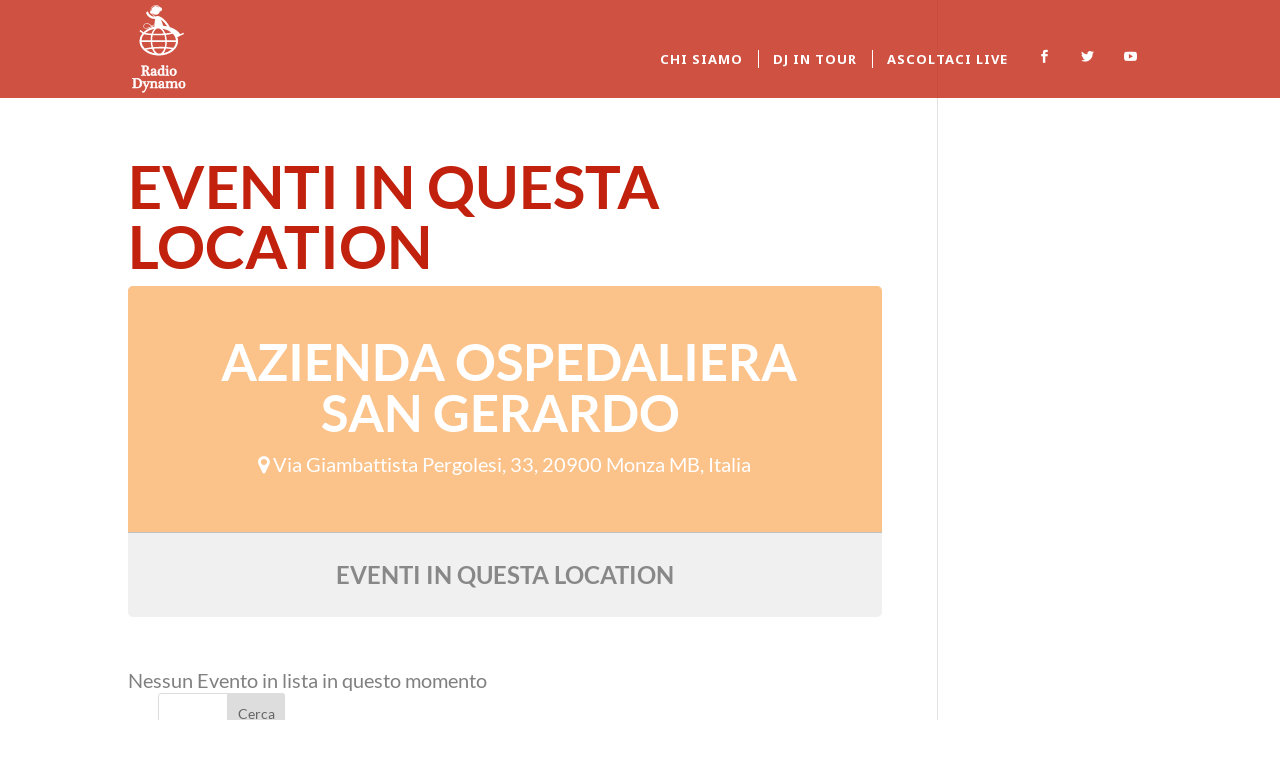

--- FILE ---
content_type: text/css
request_url: https://www.radiodynamo.it/wp-content/themes/radiodynamo/style.css?ver=4.19.5
body_size: 534
content:
/*
 Theme Name:     radiodynamo
 Theme URI:      https://www.radiodynamo.it
 Description:    Kudu creativity and development for Dynamo Camp
 Author:         Kudu srl
 Author URI:     https://www.kudusrl.it
 Template:       Divi
 Version:        1.0.0
*/
a, button, *:hover {
  transition: all 0.3s 0s linear !important; }

#top-menu-nav #quadmenu.quadmenu-is-horizontal .quadmenu-navbar-nav > li > a {
  padding-bottom: 0 !important; }

.et_pb_slide {
  height: 100vh; }

.mobile_menu_bar::before {
  color: white !important; }

#partners table {
  border: 0px; }
  #partners table * {
    border: 0px; }
  @media (max-width: 980px) {
    #partners table td {
      width: 100%;
      display: block;
      text-align: center !important;
      border: 0px !important; } }

@media (max-width: 980px) {
  #ascoltaci .et_pb_module, #ascoltaci img {
    margin-right: auto !important;
    margin-left: auto !important; } }

.nf-form-content {
  margin-top: 20px; }

@media (max-width: 980px) {
  .one-fourth {
    width: 100% !important;
    margin-left: 0 !important; } }
@media (max-width: 1200px) and (min-width: 981px) {
  .one-fourth {
    width: 48% !important;
    margin-left: 1% !important;
    margin-right: 1% !important; } }

.nf-field-element input, .nf-field-element select, .nf-field-element textarea {
  border: 2px #4d4d4d solid !important;
  font-size: 24px;
  padding: 5px 10px; }
.nf-field-element input[type="button"] {
  text-transform: uppercase !important;
  text-align: center !important;
  background: #c1210d !important;
  font-size: 21px !important;
  padding: 5px 100px !important;
  color: white !important;
  float: right;
  cursor: pointer;
  border: 0px !important; }
  .nf-field-element input[type="button"]:hover {
    background: #4d4d4d !important; }

.evofc_months_strip .eventon_fc_days .evo_fc_day.has_events span i {
  background-color: #c1210d !important; }

.desc_trig.mul_val.evcal_list_a {
  border-color: #c1210d !important; }

.ev_ftImg {
  border-radius: 50px !important;
  height: 75px !important; }


--- FILE ---
content_type: image/svg+xml
request_url: https://www.radiodynamo.it/wp-content/uploads/radiodynamo_logo.svg
body_size: 39609
content:
<?xml version="1.0" encoding="UTF-8"?> <svg xmlns="http://www.w3.org/2000/svg" viewBox="0 0 91.83 148.78"><title>radiodynamo_logo</title><path d="M21.08,110c0,.42.12.67.35.74a3.63,3.63,0,0,0,1.07.11,6.08,6.08,0,0,0,1.6-.18,2.29,2.29,0,0,0,1-.61,2.42,2.42,0,0,0,.55-1.11,7,7,0,0,0,.16-1.65,6.59,6.59,0,0,0-.17-1.58,2.5,2.5,0,0,0-.55-1,2.11,2.11,0,0,0-1-.57,5.43,5.43,0,0,0-1.5-.17,2.26,2.26,0,0,0-1.26.24,1.28,1.28,0,0,0-.3,1Zm-2.67-2.92c0-.35,0-.7,0-1a4.19,4.19,0,0,0-.16-1,2,2,0,0,0-.37-.75,1.38,1.38,0,0,0-.7-.44,4.78,4.78,0,0,0-.57-.12c-.19,0-.38-.06-.56-.08a.24.24,0,0,1-.22-.12.56.56,0,0,1,0-.54.24.24,0,0,1,.22-.12c.55,0,1,0,1.5.05s.95,0,1.53,0c1,0,1.8,0,2.44-.07l1.85,0a7.84,7.84,0,0,1,1.93.23,5,5,0,0,1,1.7.75,3.78,3.78,0,0,1,1.2,1.34,4.09,4.09,0,0,1,.46,2,4.33,4.33,0,0,1-.28,1.61,3.57,3.57,0,0,1-.78,1.18,3.87,3.87,0,0,1-1.16.8,7.46,7.46,0,0,1-1.45.47c-.12,0-.18.09-.18.17s.06.14.18.2a6,6,0,0,1,1.77,1.25,5.12,5.12,0,0,1,1,1.42,6.89,6.89,0,0,1,.48,1.5c.1.52.2,1,.32,1.51a1.54,1.54,0,0,0,.4.82.86.86,0,0,0,.58.25.83.83,0,0,0,.56-.24,1.66,1.66,0,0,0,.42-.73.36.36,0,0,1,.19-.26.46.46,0,0,1,.28,0,.58.58,0,0,1,.25.15.29.29,0,0,1,.09.24,2.56,2.56,0,0,1-.35,1,2.42,2.42,0,0,1-.65.73,2.7,2.7,0,0,1-.85.42,3.88,3.88,0,0,1-.95.13A3,3,0,0,1,27,119.5a1.75,1.75,0,0,1-.86-1c-.1-.28-.19-.58-.28-.91s-.18-.66-.26-1-.17-.66-.25-1l-.21-.84A5.17,5.17,0,0,0,24,112.55a2.65,2.65,0,0,0-2-.69,1.46,1.46,0,0,0-.71.17.76.76,0,0,0-.29.69V116a4.12,4.12,0,0,0,.17,1.34,1.67,1.67,0,0,0,.51.78,2,2,0,0,0,.85.4,7,7,0,0,0,1.16.17.27.27,0,0,1,.23.14.53.53,0,0,1,.09.3.49.49,0,0,1-.09.28.32.32,0,0,1-.26.11c-.81,0-1.53,0-2.15-.09a16.7,16.7,0,0,0-3.65,0c-.6.06-1.19.09-1.76.09a.25.25,0,0,1-.22-.11.57.57,0,0,1-.08-.28.48.48,0,0,1,.06-.28.32.32,0,0,1,.24-.16,6.58,6.58,0,0,0,1.13-.19,1.46,1.46,0,0,0,.68-.39,1.43,1.43,0,0,0,.34-.71,7.34,7.34,0,0,0,.08-1.18Z" style="fill:#fff"></path><path d="M22.64,104.37c-.77,0-.94.13-1,.15s-.13.21-.13.64V110a.73.73,0,0,0,0,.31,4,4,0,0,0,.91.07A5.49,5.49,0,0,0,24,110.2a1.66,1.66,0,0,0,.82-.48,1.92,1.92,0,0,0,.45-.89,7.39,7.39,0,0,0,.14-1.55,5.43,5.43,0,0,0-.16-1.45,1.89,1.89,0,0,0-.43-.85,1.63,1.63,0,0,0-.78-.45,5.2,5.2,0,0,0-1.37-.16m-.56,7a3.17,3.17,0,0,1,2.28.82,5.59,5.59,0,0,1,1.25,2.46l.23.86c.08.31.16.64.24,1s.17.65.26,1,.18.61.27.87a1.23,1.23,0,0,0,.64.73,2.64,2.64,0,0,0,2,.16,2.12,2.12,0,0,0,.71-.34,2,2,0,0,0,.52-.59l0,0-.19.21a1.23,1.23,0,0,1-1.77,0,2,2,0,0,1-.55-1.06c-.11-.49-.22-1-.32-1.52a6.67,6.67,0,0,0-.44-1.4,4.93,4.93,0,0,0-.88-1.29,5.25,5.25,0,0,0-1.63-1.15.71.71,0,0,1-.44-.62.67.67,0,0,1,.18-.43l-.25.09a6.63,6.63,0,0,1-1.73.2,4.23,4.23,0,0,1-1.21-.13c-.31-.1-.68-.39-.68-1.19v-4.82a1.66,1.66,0,0,1,.48-1.38,2.53,2.53,0,0,1,1.55-.34,5.85,5.85,0,0,1,1.62.19,2.52,2.52,0,0,1,1.21.7,3,3,0,0,1,.66,1.26,6.79,6.79,0,0,1,.19,1.69,8,8,0,0,1-.17,1.76,2.87,2.87,0,0,1-.67,1.31,2.64,2.64,0,0,1-.54.45,6.76,6.76,0,0,0,1.27-.43,3.24,3.24,0,0,0,1-.7,2.88,2.88,0,0,0,.67-1,3.67,3.67,0,0,0,.25-1.44,3.6,3.6,0,0,0-.4-1.78,3.36,3.36,0,0,0-1.05-1.19,4.42,4.42,0,0,0-1.55-.67,12.86,12.86,0,0,0-3.65-.19c-.65,0-1.46.05-2.45.06h0c-.61,0-1.13,0-1.58,0l-.35,0,.14,0a1.81,1.81,0,0,1,.93.59,2.4,2.4,0,0,1,.47.93,5.47,5.47,0,0,1,.18,1c0,.35,0,.72,0,1.08v9.18a7,7,0,0,1-.1,1.26,1.83,1.83,0,0,1-.44.94,2,2,0,0,1-.91.53l-.34.08.81-.07a18.69,18.69,0,0,1,3.74,0c.35,0,.74.07,1.16.08l-.31-.07a2.43,2.43,0,0,1-1-.49,2.1,2.1,0,0,1-.66-1,4.64,4.64,0,0,1-.2-1.48v-3.3a1.15,1.15,0,0,1,.53-1.09,1.78,1.78,0,0,1,.94-.24m6.36,8.92a3.4,3.4,0,0,1-1.64-.4,2.17,2.17,0,0,1-1.07-1.24,9.53,9.53,0,0,1-.29-.94c-.09-.32-.18-.66-.26-1s-.16-.65-.25-1l-.22-.84a4.7,4.7,0,0,0-1-2,2.21,2.21,0,0,0-1.62-.55,1,1,0,0,0-.48.11s-.05.1-.05.28V116a3.72,3.72,0,0,0,.14,1.18,1.29,1.29,0,0,0,.37.58,1.58,1.58,0,0,0,.65.31,7,7,0,0,0,1.1.16h0a.74.74,0,0,1,.59.35,1.06,1.06,0,0,1,.15.55.93.93,0,0,1-.16.54.77.77,0,0,1-.65.32,20.32,20.32,0,0,1-2.19-.1,16.84,16.84,0,0,0-3.55,0,16.5,16.5,0,0,1-1.82.1.71.71,0,0,1-.62-.34,1,1,0,0,1-.15-.48.86.86,0,0,1,.12-.54.8.8,0,0,1,.58-.4,7.81,7.81,0,0,0,1.07-.18,1.05,1.05,0,0,0,.47-.26,1.13,1.13,0,0,0,.22-.48,6.31,6.31,0,0,0,.07-1.09v-9.18c0-.35,0-.68,0-1a3.75,3.75,0,0,0-.15-.87,1.55,1.55,0,0,0-.29-.59.86.86,0,0,0-.46-.28,3.82,3.82,0,0,0-.51-.11c-.19,0-.36-.06-.53-.07a.69.69,0,0,1-.58-.36.92.92,0,0,1-.14-.5,1,1,0,0,1,.14-.51.71.71,0,0,1,.62-.35c.57,0,1.08,0,1.53,0s.93.05,1.5.05l2.42-.06a14.26,14.26,0,0,1,3.91.21,5.57,5.57,0,0,1,1.86.81A4.48,4.48,0,0,1,28.58,105a5.2,5.2,0,0,1,.18,4,3.89,3.89,0,0,1-.87,1.33,4.42,4.42,0,0,1-1.29.89,8.71,8.71,0,0,1-.85.32,5.51,5.51,0,0,1,1.31,1,6,6,0,0,1,1,1.53,7.07,7.07,0,0,1,.51,1.62c.1.5.2,1,.31,1.48a1.2,1.2,0,0,0,.27.59c.16.14.2.28.51,0a1.25,1.25,0,0,0,.28-.53.82.82,0,0,1,.46-.55.92.92,0,0,1,.36-.07l.22,0a1,1,0,0,1,.46.26.7.7,0,0,1,.21.65,3,3,0,0,1-.4,1.21,2.87,2.87,0,0,1-.77.85,3.29,3.29,0,0,1-1,.5,4,4,0,0,1-1.07.15" style="fill:#fff"></path><path d="M38.87,114.33a1.16,1.16,0,0,0,0-.33.12.12,0,0,0-.12-.06,6.31,6.31,0,0,0-3,.84,2,2,0,0,0-1,1.73,2.09,2.09,0,0,0,.37,1.24,1.43,1.43,0,0,0,1.23.5,3.75,3.75,0,0,0,1.18-.22,3.55,3.55,0,0,0,1.12-.64.55.55,0,0,0,.19-.39Zm2.3,2.42a3,3,0,0,0,.16,1.2.63.63,0,0,0,.63.35,1.13,1.13,0,0,0,.44-.07,2.82,2.82,0,0,0,.48-.25.17.17,0,0,1,.17,0,.57.57,0,0,1,.14.13.44.44,0,0,1,.08.2.17.17,0,0,1,0,.18A2.85,2.85,0,0,1,41,119.64a1.93,1.93,0,0,1-1.22-.38,2.41,2.41,0,0,1-.74-.89c0-.08-.08-.09-.15,0a5.81,5.81,0,0,1-1.48.93,5.42,5.42,0,0,1-2.12.36,2.89,2.89,0,0,1-2.15-.75,2.8,2.8,0,0,1-.76-2.11A3,3,0,0,1,34,114.07a9.86,9.86,0,0,1,4.77-.94s.06,0,.08-.12a3.52,3.52,0,0,0,0-.56v-.66a6,6,0,0,0-.1-1.15,2.74,2.74,0,0,0-.33-1,1.62,1.62,0,0,0-.64-.63,2,2,0,0,0-1-.24,2.67,2.67,0,0,0-1.47.36,1.06,1.06,0,0,0-.57.92.94.94,0,0,0,.18.53,1,1,0,0,1,.17.52.91.91,0,0,1-.35.66,1.16,1.16,0,0,1-.83.32,1.12,1.12,0,0,1-.94-.36,1.32,1.32,0,0,1-.28-.87,2.17,2.17,0,0,1,.34-1.16,3.2,3.2,0,0,1,.93-.94,4.92,4.92,0,0,1,1.37-.62A5.56,5.56,0,0,1,37,108a4.81,4.81,0,0,1,3.08.9,3.62,3.62,0,0,1,1.13,3Z" style="fill:#fff"></path><path d="M35.15,108.72a4.58,4.58,0,0,0-.94.47,2.61,2.61,0,0,0-.79.8,1.61,1.61,0,0,0-.27.91.84.84,0,0,0,.18.58.85.85,0,0,0,1.09,0,.4.4,0,0,0,.1-.59,1.34,1.34,0,0,1-.25-.78,1.48,1.48,0,0,1,.78-1.31l.1-.07m3.25,5.72a5.35,5.35,0,0,0-2.38.73,1.54,1.54,0,0,0-.77,1.34,1.56,1.56,0,0,0,.28,1c.06.08.22.31.84.31a3,3,0,0,0,1-.19,3,3,0,0,0,1-.55Zm-1-.78a7.62,7.62,0,0,0-3.17.82,2.51,2.51,0,0,0-1.4,2.3,2.38,2.38,0,0,0,.62,1.79,2.51,2.51,0,0,0,1.82.6,4.86,4.86,0,0,0,1.93-.32,5.06,5.06,0,0,0,1.11-.65,4.06,4.06,0,0,1-.6.27c-1.25.44-2.41.28-2.94-.45a2.57,2.57,0,0,1,.71-3.62,5.07,5.07,0,0,1,1.92-.74M39,117.84a.54.54,0,0,1,.5.35,1.86,1.86,0,0,0,.6.7,2,2,0,0,0,2.25-.15,3.31,3.31,0,0,1-.34,0,1.06,1.06,0,0,1-1.05-.62,3.38,3.38,0,0,1-.21-1.4v-4.89a3.24,3.24,0,0,0-.94-2.64,4.08,4.08,0,0,0-2.33-.79,2.32,2.32,0,0,1,.59.22,2.23,2.23,0,0,1,.83.81,3.35,3.35,0,0,1,.38,1.09,7.06,7.06,0,0,1,.11,1.24v.66a4.53,4.53,0,0,1,0,.65.62.62,0,0,1-.3.44.51.51,0,0,1,.27.29,1.34,1.34,0,0,1,.06.5V117a1,1,0,0,1-.33.72l-.17.13Zm2,2.27a2.39,2.39,0,0,1-1.49-.48,3.13,3.13,0,0,1-.65-.66,6.75,6.75,0,0,1-1.25.74,6,6,0,0,1-2.31.4,3.39,3.39,0,0,1-2.48-.88,3.28,3.28,0,0,1-.9-2.45,3.4,3.4,0,0,1,1.88-3.11,9.79,9.79,0,0,1,4.63-1v-.88a6,6,0,0,0-.09-1.07,2.12,2.12,0,0,0-.28-.79,1.1,1.1,0,0,0-.47-.46,1.55,1.55,0,0,0-.8-.18,2.27,2.27,0,0,0-1.22.29.58.58,0,0,0-.34.52.48.48,0,0,0,.09.26,1.42,1.42,0,0,1,.25.79,1.34,1.34,0,0,1-.49,1,1.6,1.6,0,0,1-1.15.45,1.56,1.56,0,0,1-1.3-.53,1.8,1.8,0,0,1-.39-1.17,2.62,2.62,0,0,1,.41-1.4,3.7,3.7,0,0,1,1.07-1.09,5.74,5.74,0,0,1,1.5-.68,6.11,6.11,0,0,1,1.77-.25,5.26,5.26,0,0,1,3.38,1,4.08,4.08,0,0,1,1.3,3.37v4.89a2.76,2.76,0,0,0,.11,1s0,.08.21.08a.89.89,0,0,0,.27,0,2.15,2.15,0,0,0,.41-.22l.11-.07.21,0a.65.65,0,0,1,.31.08.93.93,0,0,1,.31.28,1.05,1.05,0,0,1,.15.36.67.67,0,0,1-.17.62A3.29,3.29,0,0,1,41,120.11" style="fill:#fff"></path><path d="M52.33,110.17a3.21,3.21,0,0,0-1-.87A2.74,2.74,0,0,0,50,109a3.66,3.66,0,0,0-1.32.22,2.28,2.28,0,0,0-1,.76,3.7,3.7,0,0,0-.61,1.47,10.31,10.31,0,0,0-.21,2.35,8.05,8.05,0,0,0,.17,1.63,5.41,5.41,0,0,0,.5,1.42,3.12,3.12,0,0,0,.81,1,1.76,1.76,0,0,0,1.11.38,3.57,3.57,0,0,0,1.7-.36,3.64,3.64,0,0,0,1.14-.91Zm2.3,5c0,.67,0,1.21,0,1.63a2.49,2.49,0,0,0,.22,1,1,1,0,0,0,.55.48,2.83,2.83,0,0,0,1,.14.19.19,0,0,1,.16.11.53.53,0,0,1,.06.26.69.69,0,0,1,0,.24.16.16,0,0,1-.17.12l-.33,0-.27,0-.29,0-.41,0a4.66,4.66,0,0,0-.54.1l-.71.14-.68.13-.42,0c-.13,0-.24-.11-.32-.34a3,3,0,0,1-.12-1c0-.08,0-.12-.06-.1a.41.41,0,0,0-.11.07,6.06,6.06,0,0,1-1.47,1,4.27,4.27,0,0,1-1.74.31,4.67,4.67,0,0,1-1.94-.38,4,4,0,0,1-1.47-1.07,5,5,0,0,1-.93-1.7,7.21,7.21,0,0,1-.33-2.26,7.1,7.1,0,0,1,.51-2.82,5.61,5.61,0,0,1,1.35-2,5.33,5.33,0,0,1,1.87-1.14,6.27,6.27,0,0,1,2.07-.36,6.19,6.19,0,0,1,1.08.1,4.49,4.49,0,0,1,1.12.38v-1.49c0-.7,0-1.26,0-1.68a2.31,2.31,0,0,0-.25-1,1.07,1.07,0,0,0-.64-.47,7.34,7.34,0,0,0-1.16-.19c-.07,0-.12,0-.16-.13a.53.53,0,0,1-.06-.24.59.59,0,0,1,.05-.25.17.17,0,0,1,.17-.12l.9-.06,1-.09c.34,0,.67-.08,1-.14s.64-.14.93-.22.35,0,.43,0a.64.64,0,0,1,.13.28Z" style="fill:#fff"></path><path d="M50,109.49a3.25,3.25,0,0,0-1.16.19,1.81,1.81,0,0,0-.78.6,3.46,3.46,0,0,0-.53,1.29,10.63,10.63,0,0,0-.2,2.25,7.87,7.87,0,0,0,.16,1.53,5.38,5.38,0,0,0,.47,1.3,2.53,2.53,0,0,0,.68.85,1.26,1.26,0,0,0,.82.28,3.24,3.24,0,0,0,1.49-.3,3.34,3.34,0,0,0,.89-.68v-6.46a2.39,2.39,0,0,0-.76-.62,2.33,2.33,0,0,0-1.08-.23m.1-1.08a5.94,5.94,0,0,0-1.92.34,5,5,0,0,0-1.71,1,5.37,5.37,0,0,0-1.23,1.8,6.77,6.77,0,0,0-.47,2.64,6.85,6.85,0,0,0,.3,2.11,4.72,4.72,0,0,0,.84,1.54,3.5,3.5,0,0,0,1.3,1,4.62,4.62,0,0,0,3.31.07,5.49,5.49,0,0,0,1.18-.77l-.32.18a4.13,4.13,0,0,1-1.92.41,2.19,2.19,0,0,1-1.4-.49,3.57,3.57,0,0,1-.93-1.15,6.28,6.28,0,0,1-.55-1.53,8.4,8.4,0,0,1-.18-1.73,11.2,11.2,0,0,1,.22-2.45,4.34,4.34,0,0,1,.69-1.65,2.59,2.59,0,0,1,1.2-.91,4,4,0,0,1,3,.08,3.76,3.76,0,0,1,1.15,1l.1.13v7.13l-.11.13a3.45,3.45,0,0,1-.54.54h0l.18,0h.47l0,.58a2.55,2.55,0,0,0,.09.79v0l.22,0,.66-.13.71-.14a5,5,0,0,1,.57-.1l.33,0-.16,0a1.45,1.45,0,0,1-.81-.71,3,3,0,0,1-.27-1.16c0-.43,0-1,0-1.66V102.85c-.34.09-.63.16-.93.21a8.84,8.84,0,0,1-1,.16l-1,.08.33.08a1.54,1.54,0,0,1,.9.67,2.7,2.7,0,0,1,.33,1.17c0,.43,0,1,0,1.72v2.25l-.68-.34a4.07,4.07,0,0,0-1-.34,6.14,6.14,0,0,0-1-.1m2.69,11.7c-.2,0-.56-.09-.76-.66a2.28,2.28,0,0,1-.08-.33,5.4,5.4,0,0,1-1,.63,5.49,5.49,0,0,1-4.06-.06,4.44,4.44,0,0,1-1.63-1.2,5.4,5.4,0,0,1-1-1.86,7.81,7.81,0,0,1-.35-2.4,7.7,7.7,0,0,1,.55-3,6.26,6.26,0,0,1,1.46-2.11,5.66,5.66,0,0,1,2-1.24,6.25,6.25,0,0,1,3.38-.28c.19,0,.39.09.58.15v-.8c0-.68,0-1.23,0-1.64a1.86,1.86,0,0,0-.19-.76.6.6,0,0,0-.37-.26,7,7,0,0,0-1.08-.18h0a.62.62,0,0,1-.53-.38,1,1,0,0,1-.11-.45,1.25,1.25,0,0,1,.08-.42.64.64,0,0,1,.61-.41l.86-.06,1-.09a9.64,9.64,0,0,0,1-.14c.31-.06.61-.14.9-.21a.82.82,0,0,1,.91.19,1.09,1.09,0,0,1,.23.5v12.51c0,.66,0,1.19,0,1.6a2.15,2.15,0,0,0,.17.79.5.5,0,0,0,.3.27,3,3,0,0,0,.87.1.63.63,0,0,1,.57.36,1,1,0,0,1,.11.48,1,1,0,0,1-.08.42.63.63,0,0,1-.6.41h-.3l-.26,0-.25,0-.45,0-.48.09-.72.15-.7.13-.49,0" style="fill:#fff"></path><path d="M60.33,105.6a1.59,1.59,0,0,1-1-.38,1.22,1.22,0,0,1-.44-1,1.25,1.25,0,0,1,.42-1,1.45,1.45,0,0,1,1-.39,1.25,1.25,0,0,1,1,.4,1.33,1.33,0,0,1,.38,1,1.3,1.3,0,0,1-.36.92,1.27,1.27,0,0,1-.94.38m1.3,10.83c0,.41,0,.76,0,1a1.52,1.52,0,0,0,.17.69,1,1,0,0,0,.45.42,2.76,2.76,0,0,0,.87.21.34.34,0,0,1,.22.14.45.45,0,0,1,.08.26.4.4,0,0,1-.08.23.25.25,0,0,1-.22.11c-.29,0-.67,0-1.15-.08a11.36,11.36,0,0,0-1.44-.09,12.71,12.71,0,0,0-1.53.09c-.5,0-1,.08-1.44.08a.23.23,0,0,1-.19-.11.39.39,0,0,1-.07-.23.44.44,0,0,1,.07-.26.34.34,0,0,1,.22-.14,3.52,3.52,0,0,0,1-.21,1,1,0,0,0,.51-.41,1.34,1.34,0,0,0,.19-.63c0-.26,0-.57,0-.94v-3.94c0-.71,0-1.27,0-1.7a2.42,2.42,0,0,0-.22-1,.87.87,0,0,0-.51-.45,4.1,4.1,0,0,0-.93-.2.24.24,0,0,1-.22-.12.45.45,0,0,1-.07-.25.44.44,0,0,1,.07-.24.24.24,0,0,1,.22-.12c.16,0,.36,0,.6,0l.75-.07.79-.09c.27,0,.51-.09.72-.14a2.19,2.19,0,0,0,.43-.11.73.73,0,0,1,.26-.06.4.4,0,0,1,.38.17.83.83,0,0,1,.08.32Z" style="fill:#fff"></path><path d="M60.29,103.39a1,1,0,0,0-.71.27.8.8,0,0,0-.27.61.76.76,0,0,0,.28.6,1,1,0,0,0,1.34,0,.81.81,0,0,0,.23-.59.9.9,0,0,0-.25-.65.81.81,0,0,0-.62-.26m0,2.67a2,2,0,0,1-1.35-.49,1.66,1.66,0,0,1-.61-1.3,1.74,1.74,0,0,1,.57-1.29,1.91,1.91,0,0,1,2.65,0,1.81,1.81,0,0,1,.51,1.29,1.73,1.73,0,0,1-.5,1.24,1.67,1.67,0,0,1-1.27.52m-1.91,3a1.23,1.23,0,0,1,.29.09,1.37,1.37,0,0,1,.77.67,3.13,3.13,0,0,1,.27,1.15c0,.43,0,1,0,1.72v3.94c0,.39,0,.71,0,1a1.77,1.77,0,0,1-.25.85,1.49,1.49,0,0,1-.71.58l.16,0A13.7,13.7,0,0,1,62,119a1.47,1.47,0,0,1-.62-.59,2.16,2.16,0,0,1-.23-.89c0-.28,0-.63,0-1.06v-7.85h-.08a3.1,3.1,0,0,1-.51.13c-.21,0-.46.1-.74.14L59,109l-.59.05m4.73,11a10.58,10.58,0,0,1-1.21-.09,11.9,11.9,0,0,0-2.86,0,12.54,12.54,0,0,1-1.49.09.7.7,0,0,1-.58-.32.86.86,0,0,1-.15-.49.93.93,0,0,1,.15-.52.8.8,0,0,1,.53-.33,3.8,3.8,0,0,0,.89-.19.67.67,0,0,0,.3-.22,1,1,0,0,0,.11-.42c0-.25,0-.55,0-.92v-3.94c0-.68,0-1.23,0-1.65a2.19,2.19,0,0,0-.17-.79.51.51,0,0,0-.25-.23,5.79,5.79,0,0,0-.84-.17.71.71,0,0,1-.56-.34,1,1,0,0,1-.14-.49.88.88,0,0,1,.14-.48.7.7,0,0,1,.62-.35l.49,0,.81-.06a7.06,7.06,0,0,0,.77-.1c.26,0,.49-.08.69-.12a2.31,2.31,0,0,0,.36-.09.88.88,0,0,1,1.23.34,1.25,1.25,0,0,1,.13.52v7.85c0,.4,0,.74,0,1a1.26,1.26,0,0,0,.12.49.5.5,0,0,0,.24.21,2.14,2.14,0,0,0,.73.18.84.84,0,0,1,.55.34.93.93,0,0,1,.15.52.85.85,0,0,1-.15.48.71.71,0,0,1-.61.33" style="fill:#fff"></path><path d="M73.55,113.74a13.42,13.42,0,0,0-.12-1.81,5.58,5.58,0,0,0-.44-1.56,2.86,2.86,0,0,0-.88-1.11,2.43,2.43,0,0,0-1.44-.41,2.85,2.85,0,0,0-1.6.41,2.92,2.92,0,0,0-1,1.12,5.13,5.13,0,0,0-.49,1.58,12.12,12.12,0,0,0-.14,1.83,12.76,12.76,0,0,0,.12,1.72,5.35,5.35,0,0,0,.47,1.59,3.27,3.27,0,0,0,.94,1.17,2.43,2.43,0,0,0,1.53.47,2.51,2.51,0,0,0,1.54-.44,3,3,0,0,0,.92-1.15,5.29,5.29,0,0,0,.44-1.61,13.39,13.39,0,0,0,.11-1.8m2.57-.26a8,8,0,0,1-.41,2.64,5.3,5.3,0,0,1-1.19,1.93,5.12,5.12,0,0,1-1.85,1.19,6.79,6.79,0,0,1-2.4.4,5.72,5.72,0,0,1-2.13-.38,4.59,4.59,0,0,1-1.69-1.12,5.48,5.48,0,0,1-1.12-1.89,7.73,7.73,0,0,1-.42-2.68,6.1,6.1,0,0,1,.42-2.29,5.14,5.14,0,0,1,1.16-1.77,5.39,5.39,0,0,1,1.8-1.15,6.15,6.15,0,0,1,2.3-.41,6.63,6.63,0,0,1,2.22.36,5.13,5.13,0,0,1,1.75,1.07,5,5,0,0,1,1.15,1.72,6.48,6.48,0,0,1,.41,2.38" style="fill:#fff"></path><path d="M70.67,109.32a2.34,2.34,0,0,0-1.33.33,2.5,2.5,0,0,0-.82.94,4.85,4.85,0,0,0-.44,1.44,11.21,11.21,0,0,0-.13,1.76,11.87,11.87,0,0,0,.12,1.65,4.69,4.69,0,0,0,.42,1.46,2.85,2.85,0,0,0,.81,1,2.38,2.38,0,0,0,2.5,0,2.5,2.5,0,0,0,.78-1,5,5,0,0,0,.4-1.46A13.3,13.3,0,0,0,73,112a5.41,5.41,0,0,0-.4-1.44,2.4,2.4,0,0,0-.74-.92,1.88,1.88,0,0,0-1.16-.32m.75-.86a2.59,2.59,0,0,1,1,.43,3.44,3.44,0,0,1,1,1.28,6.14,6.14,0,0,1,.47,1.7,13,13,0,0,1,.13,1.87,16.3,16.3,0,0,1-.11,1.86,5.78,5.78,0,0,1-.48,1.74,3.52,3.52,0,0,1-1.07,1.33,2.25,2.25,0,0,1-.74.38,5.07,5.07,0,0,0,.89-.25,4.74,4.74,0,0,0,1.68-1.07A5.07,5.07,0,0,0,75.27,116a7.51,7.51,0,0,0,.38-2.48,5.93,5.93,0,0,0-.37-2.2,4.63,4.63,0,0,0-1-1.57,4.73,4.73,0,0,0-1.59-1,6.13,6.13,0,0,0-1.23-.29m-1.51,0a5.69,5.69,0,0,0-1.45.34,5,5,0,0,0-1.64,1,4.65,4.65,0,0,0-1.06,1.62,5.7,5.7,0,0,0-.38,2.11,7.29,7.29,0,0,0,.39,2.52,4.81,4.81,0,0,0,1,1.73,4.26,4.26,0,0,0,1.52,1,5.37,5.37,0,0,0,1.72.34,2.7,2.7,0,0,1-1.3-.53,3.64,3.64,0,0,1-1.08-1.34,5.91,5.91,0,0,1-.51-1.73,13.76,13.76,0,0,1-.12-1.78,13.08,13.08,0,0,1,.13-1.9,5.68,5.68,0,0,1,.54-1.72,3.35,3.35,0,0,1,1.12-1.29,2.76,2.76,0,0,1,1.1-.43m.36,11.66A6.34,6.34,0,0,1,68,119.7a5.15,5.15,0,0,1-1.87-1.24,5.76,5.76,0,0,1-1.22-2,8.39,8.39,0,0,1-.44-2.84,6.81,6.81,0,0,1,.44-2.46,5.62,5.62,0,0,1,1.28-1.93,5.54,5.54,0,0,1,2-1.25,7.21,7.21,0,0,1,4.85-.06A5.69,5.69,0,0,1,74.88,109a5.54,5.54,0,0,1,1.26,1.89,6.84,6.84,0,0,1,.45,2.56,8.14,8.14,0,0,1-.45,2.8,5.67,5.67,0,0,1-1.29,2.1,5.58,5.58,0,0,1-2,1.3,7.53,7.53,0,0,1-2.57.43" style="fill:#fff"></path><path d="M5.83,136a14.43,14.43,0,0,0,.1,2,2.15,2.15,0,0,0,.44,1.09,1.51,1.51,0,0,0,.91.47,9.71,9.71,0,0,0,1.61.11,4.44,4.44,0,0,0,2-.46,4.33,4.33,0,0,0,1.57-1.36,7,7,0,0,0,1-2.19,10.77,10.77,0,0,0,.37-3,12.21,12.21,0,0,0-.37-3.17,5.57,5.57,0,0,0-1.2-2.32,5,5,0,0,0-2.21-1.42,10.4,10.4,0,0,0-3.39-.48,1.09,1.09,0,0,0-.69.17.87.87,0,0,0-.19.66Zm-2.67-7.73c0-.37,0-.71,0-1.06a4.59,4.59,0,0,0-.16-1,1.88,1.88,0,0,0-.38-.76,1.28,1.28,0,0,0-.69-.44,4.78,4.78,0,0,0-.57-.12c-.19,0-.38-.06-.56-.08a.25.25,0,0,1-.22-.12.5.5,0,0,1-.07-.27.52.52,0,0,1,.07-.27.25.25,0,0,1,.22-.12c.56,0,1.06,0,1.49,0s1,0,1.55,0,1.32,0,2,0l2-.06a10.36,10.36,0,0,1,3.71.64,8.74,8.74,0,0,1,2.93,1.77,8.28,8.28,0,0,1,1.92,2.72,8.49,8.49,0,0,1,.69,3.44,8.89,8.89,0,0,1-.66,3.57,7,7,0,0,1-1.81,2.53,7.42,7.42,0,0,1-2.73,1.51,11.33,11.33,0,0,1-3.41.49,21.18,21.18,0,0,1-2.14-.1c-.7-.06-1.32-.1-1.88-.1H3.45l-.8,0-.8.07-.9.1a.19.19,0,0,1-.22-.1.62.62,0,0,1-.12-.26.54.54,0,0,1,.06-.3A.36.36,0,0,1,1,140a5.56,5.56,0,0,0,1-.21,2.05,2.05,0,0,0,.69-.37,1.54,1.54,0,0,0,.39-.64,3.63,3.63,0,0,0,.12-1Z" style="fill:#fff"></path><path d="M6.33,125.76a.85.85,0,0,0,0,.31V136a13.05,13.05,0,0,0,.11,1.88,1.74,1.74,0,0,0,.32.85,1.08,1.08,0,0,0,.65.32,5.84,5.84,0,0,0,3.33-.31,4.09,4.09,0,0,0,1.41-1.22,6.43,6.43,0,0,0,1-2,10.27,10.27,0,0,0,.35-2.86,12.18,12.18,0,0,0-.35-3,5.08,5.08,0,0,0-1.1-2.13,4.55,4.55,0,0,0-2-1.29,10.08,10.08,0,0,0-3.24-.45.8.8,0,0,0-.38.05M8.89,140.1A9.48,9.48,0,0,1,7.2,140,2,2,0,0,1,6,139.35,2.62,2.62,0,0,1,5.48,138a13.64,13.64,0,0,1-.12-2v-9.94a1.3,1.3,0,0,1,.35-1,1.49,1.49,0,0,1,1-.29,10.73,10.73,0,0,1,3.54.51,5.5,5.5,0,0,1,2.41,1.55,6.07,6.07,0,0,1,1.3,2.51,12.69,12.69,0,0,1,.39,3.29,11.38,11.38,0,0,1-.39,3.12,7.35,7.35,0,0,1-1.1,2.34,4.85,4.85,0,0,1-1.74,1.49,4.94,4.94,0,0,1-2.23.52m-4.51,0c.57,0,1.21,0,1.92.1a14.55,14.55,0,0,0,5.37-.38,6.93,6.93,0,0,0,2.56-1.41A6.64,6.64,0,0,0,15.92,136a8.36,8.36,0,0,0,.63-3.38,7.87,7.87,0,0,0-2.47-5.82,8.54,8.54,0,0,0-2.78-1.68,10.16,10.16,0,0,0-3.54-.6c-.66,0-1.31,0-2,.06a32.2,32.2,0,0,1-3.57,0l-.35,0,.14,0a1.73,1.73,0,0,1,.94.6,2.42,2.42,0,0,1,.46.92,5.61,5.61,0,0,1,.18,1c0,.35,0,.71,0,1.09v9.42a4.23,4.23,0,0,1-.14,1.16,1.9,1.9,0,0,1-.53.85,2.4,2.4,0,0,1-.86.48h0l.52-.05.82,0h.94M.91,141.25a.68.68,0,0,1-.57-.3,1,1,0,0,1-.19-.46.94.94,0,0,1,.12-.61.81.81,0,0,1,.63-.39,5.67,5.67,0,0,0,.92-.19,1.54,1.54,0,0,0,.51-.28.92.92,0,0,0,.26-.44,3,3,0,0,0,.1-.88v-9.42q0-.52,0-1a4.5,4.5,0,0,0-.15-.87,1.51,1.51,0,0,0-.29-.58.77.77,0,0,0-.45-.29l-.53-.11a4.63,4.63,0,0,0-.52-.07h0A.7.7,0,0,1,.14,125a1,1,0,0,1-.14-.52A1,1,0,0,1,.14,124a.72.72,0,0,1,.62-.35c.57,0,1.08,0,1.53,0a33.13,33.13,0,0,0,3.47,0l2-.06a10.83,10.83,0,0,1,3.88.67,9.22,9.22,0,0,1,3.08,1.87,8.65,8.65,0,0,1,2,2.87,8.86,8.86,0,0,1,.74,3.63,9.34,9.34,0,0,1-.7,3.76A7.52,7.52,0,0,1,12,140.71a15.47,15.47,0,0,1-5.74.42A21.16,21.16,0,0,0,3.47,141l-.79,0c-.26,0-.51,0-.77.06l-.91.11Z" style="fill:#fff"></path><path d="M24.87,137.45q.07.15.18.12a.19.19,0,0,0,.16-.12c.51-1,.95-1.95,1.34-2.87s.72-1.81,1-2.66a2.05,2.05,0,0,0,.17-.73.68.68,0,0,0-.13-.44.85.85,0,0,0-.35-.27,1.57,1.57,0,0,0-.43-.15c-.16,0-.29-.06-.41-.07a.3.3,0,0,1-.21-.14.46.46,0,0,1-.06-.23.37.37,0,0,1,.08-.22.22.22,0,0,1,.19-.1,8,8,0,0,1,1,.06,6.37,6.37,0,0,0,1,.07,9.21,9.21,0,0,0,1.15-.07c.38,0,.7-.06.93-.06a.19.19,0,0,1,.18.1.51.51,0,0,1,0,.48.2.2,0,0,1-.18.11,2,2,0,0,0-.62.17,1.15,1.15,0,0,0-.41.35,3.17,3.17,0,0,0-.34.59c-.12.24-.25.52-.4.85-.47,1-1,2.12-1.46,3.29s-1.05,2.36-1.62,3.58-1.06,2.27-1.6,3.37-1.08,2.13-1.58,3.1c-.13.24-.3.52-.49.84a5.44,5.44,0,0,1-.7.9,3.85,3.85,0,0,1-.92.73,2.25,2.25,0,0,1-1.12.29,2.1,2.1,0,0,1-1.08-.3,1.08,1.08,0,0,1-.51-1,1.28,1.28,0,0,1,.32-.88,1,1,0,0,1,.83-.36.63.63,0,0,1,.34.08,2.11,2.11,0,0,1,.23.19,1.56,1.56,0,0,0,.25.17.58.58,0,0,0,.33.09,1,1,0,0,0,.61-.34,6.94,6.94,0,0,0,.72-.87c.25-.35.51-.74.76-1.17s.48-.86.7-1.26.39-.78.55-1.11l.33-.7a1.42,1.42,0,0,0,.12-.52.92.92,0,0,0-.1-.44l-1.74-3.6c-.63-1.32-1.23-2.64-1.81-4-.16-.39-.31-.71-.43-1a2.9,2.9,0,0,0-.41-.58,1.48,1.48,0,0,0-.48-.35,3.06,3.06,0,0,0-.69-.19.31.31,0,0,1-.18-.14.46.46,0,0,1-.06-.23.37.37,0,0,1,.08-.22.22.22,0,0,1,.19-.1c.51,0,1,0,1.46.06a13.05,13.05,0,0,0,1.41.07,12.81,12.81,0,0,0,1.39-.07c.46,0,.92-.06,1.39-.06a.2.2,0,0,1,.19.1.43.43,0,0,1,.06.22.46.46,0,0,1-.06.23.28.28,0,0,1-.19.14,2.87,2.87,0,0,0-1.1.29.6.6,0,0,0-.31.54,2.65,2.65,0,0,0,.22,1c.34.91.71,1.83,1.12,2.74s.82,1.78,1.25,2.59" style="fill:#fff"></path><path d="M18.8,146.24a.67.67,0,0,0-.56.2.91.91,0,0,0-.2.58.61.61,0,0,0,.29.59,1.7,1.7,0,0,0,1.73,0,3.18,3.18,0,0,0,.81-.64,5.1,5.1,0,0,0,.64-.83c.19-.3.35-.58.48-.82.5-1,1-2,1.57-3.08s1.08-2.21,1.6-3.35,1.1-2.41,1.61-3.58,1-2.27,1.47-3.3c.15-.33.28-.62.4-.86a4.14,4.14,0,0,1,.38-.65,1.59,1.59,0,0,1,.42-.4,10.42,10.42,0,0,1-1.85,0,1.31,1.31,0,0,1,.38.33,1.18,1.18,0,0,1,.23.73,2.39,2.39,0,0,1-.2.91c-.29.82-.62,1.7-1,2.65s-.84,1.91-1.35,2.91a.66.66,0,0,1-.46.37l-.14,0a.64.64,0,0,1-.58-.39c-.42-.81-.84-1.7-1.25-2.62s-.8-1.83-1.14-2.76a3.22,3.22,0,0,1-.25-1.19,1.08,1.08,0,0,1,.54-.94l.12-.06h-.13a17.31,17.31,0,0,1-2.88,0l-.49,0a2.23,2.23,0,0,1,.55.42,2.88,2.88,0,0,1,.47.68,9,9,0,0,1,.46,1c.57,1.3,1.18,2.62,1.8,3.94L24,139.7a1.37,1.37,0,0,1,.15.64A1.75,1.75,0,0,1,24,141c-.07.16-.18.4-.34.73s-.34.71-.56,1.12-.45.85-.7,1.28-.53.85-.79,1.21a7.18,7.18,0,0,1-.77.93,1.19,1.19,0,0,1-1.52.32,2,2,0,0,1-.3-.22l-.2-.16m.37,2.54a2.56,2.56,0,0,1-1.31-.36,1.52,1.52,0,0,1-.75-1.4,1.83,1.83,0,0,1,.43-1.19,1.54,1.54,0,0,1,1.19-.52,1,1,0,0,1,.6.16,2.3,2.3,0,0,1,.28.23l.19.14c.08,0,.16,0,.36-.2a6,6,0,0,0,.67-.81c.25-.34.49-.72.74-1.14s.48-.84.68-1.24.39-.76.54-1.09.27-.55.33-.69a1.06,1.06,0,0,0,.09-.33.44.44,0,0,0-.06-.23l-1.74-3.61c-.63-1.32-1.25-2.66-1.81-4-.16-.38-.3-.68-.43-.92a2.59,2.59,0,0,0-.33-.49.86.86,0,0,0-.33-.23,2.07,2.07,0,0,0-.57-.16.77.77,0,0,1-.52-.37,1,1,0,0,1-.12-.46.84.84,0,0,1,.17-.5.7.7,0,0,1,.57-.29,14.51,14.51,0,0,1,1.5.07,17.64,17.64,0,0,0,2.72,0,13.56,13.56,0,0,1,1.43-.07.66.66,0,0,1,.58.32.89.89,0,0,1,.14.47,1,1,0,0,1-.12.46.71.71,0,0,1-.5.36,2.62,2.62,0,0,0-.95.24c-.1.06-.1.1-.1.14a2.3,2.3,0,0,0,.19.85c.34.92.72,1.83,1.12,2.73.32.72.65,1.42,1,2.09.41-.82.76-1.61,1.08-2.36.39-1,.72-1.81,1-2.63a1.69,1.69,0,0,0,.15-.58.29.29,0,0,0,0-.16.45.45,0,0,0-.17-.13,1.35,1.35,0,0,0-.34-.11l-.37-.07a.75.75,0,0,1-.56-.37,1.07,1.07,0,0,1-.11-.46.9.9,0,0,1,.16-.5c.34-.45,1-.29,1.58-.22a9.18,9.18,0,0,0,2,0c.83-.08,1.31-.15,1.56.26a1,1,0,0,1,.13.48.93.93,0,0,1-.12.46.66.66,0,0,1-.59.35,2,2,0,0,0-.41.13.7.7,0,0,0-.25.21,3,3,0,0,0-.29.51c-.12.24-.25.51-.39.84-.47,1-1,2.12-1.46,3.28s-1.05,2.37-1.62,3.6-1.06,2.27-1.61,3.38-1.08,2.14-1.59,3.1c-.13.26-.3.55-.5.87a6,6,0,0,1-.76,1,4.44,4.44,0,0,1-1,.81,2.65,2.65,0,0,1-1.36.35" style="fill:#fff"></path><path d="M35.1,137.65c0,.41,0,.75,0,1a2.09,2.09,0,0,0,.14.68.84.84,0,0,0,.37.42,2.37,2.37,0,0,0,.72.22.33.33,0,0,1,.22.13.46.46,0,0,1,.07.26.39.39,0,0,1-.07.23.23.23,0,0,1-.22.11c-.16,0-.47,0-.92-.08a10.67,10.67,0,0,0-1.41-.09,12.26,12.26,0,0,0-1.51.09,13.68,13.68,0,0,1-1.37.08.21.21,0,0,1-.2-.11.39.39,0,0,1-.07-.23.46.46,0,0,1,.07-.26.33.33,0,0,1,.22-.13,4.4,4.4,0,0,0,.94-.2,1,1,0,0,0,.49-.36,1.46,1.46,0,0,0,.19-.64c0-.26,0-.6,0-1v-3.08c0-.8,0-1.46,0-2a4.84,4.84,0,0,0-.18-1.26,1.05,1.05,0,0,0-.46-.65,1.77,1.77,0,0,0-.91-.18.32.32,0,0,1-.32-.32.37.37,0,0,1,.09-.25.33.33,0,0,1,.23-.1,10.15,10.15,0,0,0,1.36-.14,16.5,16.5,0,0,0,1.83-.42.43.43,0,0,1,.51.14.87.87,0,0,1,.17.52v1a.05.05,0,0,0,0,.06s0,0,.06,0a3.66,3.66,0,0,1,.48-.59,4.2,4.2,0,0,1,.73-.63,4.41,4.41,0,0,1,1-.49,3.47,3.47,0,0,1,1.2-.2,3.92,3.92,0,0,1,2.87,1,4.48,4.48,0,0,1,1,3.29v4.19a10.72,10.72,0,0,0,0,1.08,1.73,1.73,0,0,0,.17.67.91.91,0,0,0,.41.39,2.94,2.94,0,0,0,.8.21.33.33,0,0,1,.22.13.46.46,0,0,1,.07.26.39.39,0,0,1-.07.23.23.23,0,0,1-.22.11c-.21,0-.56,0-1-.08a12.13,12.13,0,0,0-2.95,0,11.64,11.64,0,0,1-1.17.08.21.21,0,0,1-.2-.11.39.39,0,0,1-.07-.23.46.46,0,0,1,.07-.26.33.33,0,0,1,.22-.13,2.87,2.87,0,0,0,.82-.22,1,1,0,0,0,.42-.4,1.55,1.55,0,0,0,.15-.64c0-.26,0-.57,0-1v-3.72c0-.4,0-.81,0-1.22a3.18,3.18,0,0,0-.27-1.1,2.12,2.12,0,0,0-.64-.81,1.82,1.82,0,0,0-1.14-.31,3.2,3.2,0,0,0-1.29.23,2.66,2.66,0,0,0-.93.62,2.82,2.82,0,0,0-.58.92,3.4,3.4,0,0,0-.19,1.11Z" style="fill:#fff"></path><path d="M38.09,130.16a2.33,2.33,0,0,1,1.43.41,2.53,2.53,0,0,1,.78,1,3.83,3.83,0,0,1,.31,1.25c0,.43,0,.85,0,1.26v3.72c0,.39,0,.72,0,1a2,2,0,0,1-.21.82,1.41,1.41,0,0,1-.61.6h.06a13.38,13.38,0,0,1,3,0,1.32,1.32,0,0,1-.56-.56,2.34,2.34,0,0,1-.22-.85c0-.28,0-.65,0-1.11v-4.19a4,4,0,0,0-.9-3,3.46,3.46,0,0,0-2.54-.88,3,3,0,0,0-1,.17,4.41,4.41,0,0,0-.87.43,5.54,5.54,0,0,0-.57.48,2.33,2.33,0,0,1,.52-.27,3.78,3.78,0,0,1,1.47-.27m-5.84.18.12.06a1.53,1.53,0,0,1,.68.92,5.45,5.45,0,0,1,.19,1.38q0,.81,0,2v3.08c0,.42,0,.77,0,1a1.75,1.75,0,0,1-.26.87,1.35,1.35,0,0,1-.6.5h.07a13,13,0,0,1,2.92,0,1.32,1.32,0,0,1-.54-.63,2.75,2.75,0,0,1-.18-.84c0-.28,0-.63,0-1v-4.14a3.71,3.71,0,0,1,.23-1.28,2.79,2.79,0,0,1,.35-.66h-.14l-.4-.14,0-.39v-1a.38.38,0,0,0-.08-.25,11.48,11.48,0,0,1-1.88.47l-.42.06M43.91,141.2a10.44,10.44,0,0,1-1.09-.09,12.83,12.83,0,0,0-2.84,0c-.87.1-1.49.26-1.81-.23a.8.8,0,0,1-.16-.49.87.87,0,0,1,.16-.52.74.74,0,0,1,.53-.33,2.45,2.45,0,0,0,.68-.18.45.45,0,0,0,.21-.2,1.1,1.1,0,0,0,.11-.45c0-.24,0-.55,0-.92v-3.72a11.64,11.64,0,0,0,0-1.18,2.76,2.76,0,0,0-.22-.95,1.69,1.69,0,0,0-.5-.62,2.39,2.39,0,0,0-2,0,2.29,2.29,0,0,0-.77.53,2.1,2.1,0,0,0-.48.75,3,3,0,0,0-.16.95v4.14c0,.4,0,.73,0,1a1.86,1.86,0,0,0,.1.54.33.33,0,0,0,.17.18,1.59,1.59,0,0,0,.56.17.75.75,0,0,1,.54.34.88.88,0,0,1,.15.51.86.86,0,0,1-.15.49.71.71,0,0,1-.61.32,9.46,9.46,0,0,1-1-.09,11.49,11.49,0,0,0-2.81,0,12.3,12.3,0,0,1-1.42.09.71.71,0,0,1-.59-.32.86.86,0,0,1-.15-.49.93.93,0,0,1,.15-.52.75.75,0,0,1,.54-.33,4.18,4.18,0,0,0,.85-.18.47.47,0,0,0,.26-.18.84.84,0,0,0,.11-.41c0-.25,0-.58,0-1v-3.08c0-.79,0-1.45,0-2a4.41,4.41,0,0,0-.15-1.13.64.64,0,0,0-.25-.38,1.34,1.34,0,0,0-.68-.13.74.74,0,0,1-.58-.26.77.77,0,0,1-.2-.52.83.83,0,0,1,.2-.56c.32-.37.84-.23,1.87-.4a15.86,15.86,0,0,0,1.77-.4.89.89,0,0,1,1,.3,1.33,1.33,0,0,1,.26.67,4.63,4.63,0,0,1,.59-.46,4.48,4.48,0,0,1,1.07-.55,3.88,3.88,0,0,1,1.36-.22,4.37,4.37,0,0,1,3.2,1.15A4.89,4.89,0,0,1,43,133.46v4.19c0,.42,0,.77,0,1a1.25,1.25,0,0,0,.13.5.41.41,0,0,0,.2.19,2.47,2.47,0,0,0,.66.17.74.74,0,0,1,.54.34.9.9,0,0,1,.15.51,1,1,0,0,1-.14.49.75.75,0,0,1-.62.32" style="fill:#fff"></path><path d="M52.21,135.54a1.11,1.11,0,0,0,0-.33s0-.06-.12-.06a6.21,6.21,0,0,0-3,.85,2.1,2.1,0,0,0-.6,3,1.39,1.39,0,0,0,1.22.5,3.55,3.55,0,0,0,1.19-.22A3.4,3.4,0,0,0,52,138.6a.57.57,0,0,0,.2-.39Zm2.3,2.42a3.1,3.1,0,0,0,.16,1.21.61.61,0,0,0,.63.34,1.31,1.31,0,0,0,.43-.06,2.68,2.68,0,0,0,.49-.26.15.15,0,0,1,.16,0,.47.47,0,0,1,.15.13.5.5,0,0,1,.08.2.21.21,0,0,1,0,.19,2.88,2.88,0,0,1-2.26,1.15,1.93,1.93,0,0,1-1.21-.39,2.33,2.33,0,0,1-.74-.89c0-.08-.09-.09-.15,0a6,6,0,0,1-1.48.93,5.44,5.44,0,0,1-2.12.37,2.91,2.91,0,0,1-2.15-.75A2.82,2.82,0,0,1,45.7,138a3,3,0,0,1,1.64-2.7,9.68,9.68,0,0,1,4.77-.95s.06,0,.07-.12a3.1,3.1,0,0,0,0-.56V133a6,6,0,0,0-.1-1.15,2.82,2.82,0,0,0-.33-.94,1.67,1.67,0,0,0-.65-.64,2,2,0,0,0-1-.23,2.65,2.65,0,0,0-1.46.35,1.06,1.06,0,0,0-.57.92,1,1,0,0,0,.17.53.89.89,0,0,1,.18.52.91.91,0,0,1-.35.66,1.34,1.34,0,0,1-1.77,0,1.35,1.35,0,0,1-.28-.87,2.18,2.18,0,0,1,.34-1.17,3.2,3.2,0,0,1,.93-.94,4.92,4.92,0,0,1,1.37-.62,5.56,5.56,0,0,1,1.64-.24,4.81,4.81,0,0,1,3.08.91,3.66,3.66,0,0,1,1.13,3Z" style="fill:#fff"></path><path d="M48.48,129.94a4.24,4.24,0,0,0-.93.46,2.61,2.61,0,0,0-.79.8,1.63,1.63,0,0,0-.28.92.91.91,0,0,0,.18.58.88.88,0,0,0,1.1,0,.53.53,0,0,0,.19-.32.48.48,0,0,0-.1-.27,1.41,1.41,0,0,1-.25-.78,1.5,1.5,0,0,1,.79-1.31.47.47,0,0,1,.09-.06m3.26,5.71a5.35,5.35,0,0,0-2.38.73,1.57,1.57,0,0,0-.77,1.34,1.54,1.54,0,0,0,.28,1c.05.08.22.31.84.31a3,3,0,0,0,1-.19,3.09,3.09,0,0,0,1-.55Zm-1-.79a7.77,7.77,0,0,0-3.18.83,2.51,2.51,0,0,0-1.4,2.3,2.38,2.38,0,0,0,.62,1.79,2.46,2.46,0,0,0,1.82.61,4.85,4.85,0,0,0,1.93-.33,5.12,5.12,0,0,0,1.1-.64,3.79,3.79,0,0,1-.58.26c-1.26.44-2.42.28-3-.44a2.56,2.56,0,0,1-.46-1.52,2.5,2.5,0,0,1,1.17-2.11,5.12,5.12,0,0,1,1.93-.75m1.53,4.19a.54.54,0,0,1,.51.36,1.81,1.81,0,0,0,2.85.54,1.9,1.9,0,0,1-.35,0,1.06,1.06,0,0,1-1-.62A3.38,3.38,0,0,1,54,138v-4.89a3.26,3.26,0,0,0-.95-2.65,4.08,4.08,0,0,0-2.34-.78,2.1,2.1,0,0,1,1.43,1,3.45,3.45,0,0,1,.39,1.09,7.15,7.15,0,0,1,.11,1.24v.66a3.92,3.92,0,0,1,0,.66.58.58,0,0,1-.29.43.55.55,0,0,1,.27.29,1.34,1.34,0,0,1,.06.5v2.67a1,1,0,0,1-.34.72l-.16.13Zm2,2.27a2.43,2.43,0,0,1-1.49-.47,3.38,3.38,0,0,1-.65-.66,6.2,6.2,0,0,1-1.25.73,5.83,5.83,0,0,1-2.31.4,3.37,3.37,0,0,1-2.48-.88,3.27,3.27,0,0,1-.9-2.45,3.42,3.42,0,0,1,1.87-3.11,9.87,9.87,0,0,1,4.64-1V133a6,6,0,0,0-.09-1.07,2.53,2.53,0,0,0-.27-.79,1.27,1.27,0,0,0-.48-.47,1.67,1.67,0,0,0-.8-.17,2.27,2.27,0,0,0-1.22.29.59.59,0,0,0-.34.52.51.51,0,0,0,.09.27,1.31,1.31,0,0,1-.24,1.79,1.65,1.65,0,0,1-1.15.44,1.58,1.58,0,0,1-1.31-.53,1.84,1.84,0,0,1-.38-1.16,2.58,2.58,0,0,1,.42-1.41A3.34,3.34,0,0,1,47,129.62a5.74,5.74,0,0,1,1.5-.68,6.11,6.11,0,0,1,1.77-.25,5.23,5.23,0,0,1,3.37,1A4.07,4.07,0,0,1,55,133.07V138a2.9,2.9,0,0,0,.11,1s0,.07.2.07a.77.77,0,0,0,.29,0,1.63,1.63,0,0,0,.4-.21l.11-.07.21,0a.68.68,0,0,1,.31.08.84.84,0,0,1,.29.27,1,1,0,0,1,.17.37.67.67,0,0,1-.18.62,3.26,3.26,0,0,1-2.58,1.28" style="fill:#fff"></path><path d="M61.53,137.65c0,.41,0,.75,0,1a1.51,1.51,0,0,0,.17.68,1,1,0,0,0,.47.42,3.86,3.86,0,0,0,.93.22.33.33,0,0,1,.21.13.47.47,0,0,1,.08.26.4.4,0,0,1-.08.23.23.23,0,0,1-.21.11c-.33,0-.74,0-1.22-.08a11.76,11.76,0,0,0-1.45-.09,12.42,12.42,0,0,0-1.52.09,13.47,13.47,0,0,1-1.35.08.21.21,0,0,1-.19-.11.4.4,0,0,1-.08-.23.47.47,0,0,1,.08-.26.33.33,0,0,1,.22-.13,3.84,3.84,0,0,0,.94-.22,1,1,0,0,0,.48-.4,1.72,1.72,0,0,0,.17-.64c0-.26,0-.57,0-1v-3.62c0-.77,0-1.38,0-1.83a3.7,3.7,0,0,0-.17-1.06.88.88,0,0,0-.46-.5,2.43,2.43,0,0,0-.89-.15.23.23,0,0,1-.19-.1.49.49,0,0,1-.1-.22.33.33,0,0,1,0-.24.22.22,0,0,1,.21-.11c.28,0,.68-.09,1.21-.19s1.11-.23,1.73-.39a.56.56,0,0,1,.2,0H61a.55.55,0,0,1,.42.19.6.6,0,0,1,.14.47l-.05,1.2c0,.08,0,.09.1,0s.22-.28.41-.51a4.08,4.08,0,0,1,.73-.69,4.56,4.56,0,0,1,1.1-.6,4,4,0,0,1,1.49-.26,4.13,4.13,0,0,1,2.39.61,3.77,3.77,0,0,1,1.37,1.77,2.86,2.86,0,0,1,.47-.67,4.86,4.86,0,0,1,.87-.79,5.49,5.49,0,0,1,1.23-.64,4.07,4.07,0,0,1,1.49-.28,4.48,4.48,0,0,1,1.91.36,2.75,2.75,0,0,1,1.15,1,3.66,3.66,0,0,1,.57,1.46,11.5,11.5,0,0,1,.14,1.82v3.89c0,.41,0,.75,0,1a1.86,1.86,0,0,0,.14.68,1,1,0,0,0,.4.42,2.64,2.64,0,0,0,.78.22.33.33,0,0,1,.22.13.46.46,0,0,1,.07.26.39.39,0,0,1-.07.23.23.23,0,0,1-.22.11c-.21,0-.55,0-1-.08a10.93,10.93,0,0,0-1.42-.09,12.26,12.26,0,0,0-1.51.09,12.69,12.69,0,0,1-1.28.08.22.22,0,0,1-.2-.11.4.4,0,0,1-.08-.23.47.47,0,0,1,.08-.26.33.33,0,0,1,.22-.13,3.27,3.27,0,0,0,.89-.22,1,1,0,0,0,.46-.4,1.72,1.72,0,0,0,.17-.64c0-.26,0-.57,0-1v-3.15c0-.44,0-.9,0-1.37a4.69,4.69,0,0,0-.25-1.3,2.4,2.4,0,0,0-.63-1,1.66,1.66,0,0,0-1.17-.37,2.73,2.73,0,0,0-1.29.31,3.78,3.78,0,0,0-1,.81,4.19,4.19,0,0,0-.69,1.06,2.64,2.64,0,0,0-.26,1.12v3.72c0,.47,0,.85,0,1.14a1.85,1.85,0,0,0,.15.67.67.67,0,0,0,.39.35,3.16,3.16,0,0,0,.78.19.31.31,0,0,1,.22.13.47.47,0,0,1,.08.26.4.4,0,0,1-.08.23.22.22,0,0,1-.22.11c-.21,0-.54,0-1-.08a10.93,10.93,0,0,0-1.42-.09,12.09,12.09,0,0,0-1.5.09c-.48,0-.89.08-1.22.08a.21.21,0,0,1-.19-.11.39.39,0,0,1-.07-.23.46.46,0,0,1,.07-.26.33.33,0,0,1,.22-.13,4,4,0,0,0,.85-.19.75.75,0,0,0,.43-.34,1.31,1.31,0,0,0,.16-.62c0-.26,0-.61,0-1.06v-3.15c0-.44,0-.9-.06-1.37a5.06,5.06,0,0,0-.29-1.3,2.27,2.27,0,0,0-.66-1,1.82,1.82,0,0,0-1.22-.37,3.17,3.17,0,0,0-1.43.3,2.76,2.76,0,0,0-1,.8,3.37,3.37,0,0,0-.56,1.08,3.89,3.89,0,0,0-.19,1.19Z" style="fill:#fff"></path><path d="M64.69,130.16a2.25,2.25,0,0,1,1.53.49,2.79,2.79,0,0,1,.79,1.16,5.1,5.1,0,0,1,.31,1.42c0,.48.07,1,.07,1.41v3.15c0,.46,0,.82,0,1.08a1.94,1.94,0,0,1-.22.83,1.24,1.24,0,0,1-.51.48,12.48,12.48,0,0,1,2.8,0,1.21,1.21,0,0,1-.46-.49,2,2,0,0,1-.19-.86c0-.29,0-.68,0-1.16v-3.72a3.16,3.16,0,0,1,.29-1.27l-.4-.95a3.37,3.37,0,0,0-1.21-1.57,3.79,3.79,0,0,0-2.13-.52,3.56,3.56,0,0,0-1.31.23,3.86,3.86,0,0,0-1,.54,3.78,3.78,0,0,0-.61.56,3.23,3.23,0,0,1,2.3-.79m7.81,0a2.16,2.16,0,0,1,1.49.5,2.91,2.91,0,0,1,.75,1.16,5.11,5.11,0,0,1,.28,1.42c0,.48,0,.94,0,1.4v3.15c0,.39,0,.72,0,1a1.83,1.83,0,0,1-.23.84,1.45,1.45,0,0,1-.64.58h.1a13.13,13.13,0,0,1,2.94,0,1.29,1.29,0,0,1-.56-.62,2.27,2.27,0,0,1-.19-.85c0-.28,0-.63,0-1v-3.89a9.59,9.59,0,0,0-.15-1.75,3.12,3.12,0,0,0-.48-1.27,2.43,2.43,0,0,0-1-.81,4.08,4.08,0,0,0-1.71-.31,3.6,3.6,0,0,0-1.32.24,5.18,5.18,0,0,0-1.12.6,4,4,0,0,0-.8.7,2.23,2.23,0,0,0-.39.56l-.17.37a5.82,5.82,0,0,1,.49-.65,4.38,4.38,0,0,1,1.18-.91,3.11,3.11,0,0,1,1.5-.37m-13.91.13.18.06a1.38,1.38,0,0,1,.7.76,3.45,3.45,0,0,1,.2,1.21c0,.46,0,1.08,0,1.85v3.62c0,.39,0,.72,0,1a1.83,1.83,0,0,1-.23.84,1.44,1.44,0,0,1-.67.59l.12,0a13.22,13.22,0,0,1,3.08,0h0a1.32,1.32,0,0,1-.65-.6,2,2,0,0,1-.23-.88c0-.28,0-.63,0-1V134a4.7,4.7,0,0,1,.2-1.32,4.05,4.05,0,0,1,.46-1l-.22,0h-.46l0-.53.06-1.22a.22.22,0,0,0,0-.14.35.35,0,0,0-.22,0l-.12,0c-.64.16-1.22.3-1.76.4l-.35.06M78.25,141.2a9.46,9.46,0,0,1-1.06-.09,11.49,11.49,0,0,0-2.81,0,11.56,11.56,0,0,1-1.34.09.69.69,0,0,1-.59-.32.86.86,0,0,1-.15-.49.93.93,0,0,1,.15-.52.75.75,0,0,1,.54-.33,3.15,3.15,0,0,0,.77-.18.63.63,0,0,0,.24-.21,1.09,1.09,0,0,0,.11-.44c0-.24,0-.55,0-.92v-3.15c0-.43,0-.88,0-1.34a4.75,4.75,0,0,0-.23-1.18,1.51,1.51,0,0,0-2.43-.76,3.3,3.3,0,0,0-.91.7,3.53,3.53,0,0,0-.62.95,2.31,2.31,0,0,0-.21.92v3.72c0,.46,0,.83,0,1.11a1.44,1.44,0,0,0,.09.49.27.27,0,0,0,.16.13,3.16,3.16,0,0,0,.67.16.72.72,0,0,1,.54.34.82.82,0,0,1,.16.51.87.87,0,0,1-.16.49c-.25.39-.63.36-1.67.23a11.49,11.49,0,0,0-2.81,0c-.85.1-1.52.26-1.85-.23a.86.86,0,0,1-.15-.49.93.93,0,0,1,.15-.52.75.75,0,0,1,.54-.33,3.81,3.81,0,0,0,.76-.17c.14-.05.18-.11.19-.13a1,1,0,0,0,.1-.42c0-.25,0-.59,0-1v-3.15c0-.43,0-.87-.06-1.33a4.65,4.65,0,0,0-.25-1.18,1.84,1.84,0,0,0-.53-.77,1.37,1.37,0,0,0-.92-.27,2.65,2.65,0,0,0-1.22.26,2.35,2.35,0,0,0-.82.66,3,3,0,0,0-.49.94A3.57,3.57,0,0,0,62,134v3.65c0,.4,0,.73,0,1a1.22,1.22,0,0,0,.11.49.52.52,0,0,0,.26.21,2.82,2.82,0,0,0,.78.19.77.77,0,0,1,.56.34,1,1,0,0,1,.14.51.86.86,0,0,1-.15.49c-.32.48-1,.33-1.87.23a12,12,0,0,0-2.87,0,12.11,12.11,0,0,1-1.4.09.7.7,0,0,1-.58-.32.86.86,0,0,1-.15-.49.93.93,0,0,1,.15-.52.75.75,0,0,1,.54-.33,2.83,2.83,0,0,0,.82-.19.48.48,0,0,0,.26-.21,1,1,0,0,0,.11-.43c0-.24,0-.55,0-.92v-3.62c0-.76,0-1.36,0-1.82a2.56,2.56,0,0,0-.14-.89.41.41,0,0,0-.2-.25,2.45,2.45,0,0,0-.73-.12.7.7,0,0,1-.55-.28,1.07,1.07,0,0,1-.18-.41.81.81,0,0,1,.08-.55.69.69,0,0,1,.62-.35c.22,0,.61-.09,1.13-.19s1.08-.22,1.69-.38a.8.8,0,0,1,.27-.06H61a1,1,0,0,1,.77.36A1,1,0,0,1,62,130c.13-.11.27-.24.44-.36a4.94,4.94,0,0,1,1.21-.66,4.53,4.53,0,0,1,1.65-.29,4.68,4.68,0,0,1,2.66.68,4,4,0,0,1,1.17,1.24l.05-.06a5.17,5.17,0,0,1,1-.85,5.93,5.93,0,0,1,1.32-.71,4.53,4.53,0,0,1,1.66-.3,4.89,4.89,0,0,1,2.12.4,3.47,3.47,0,0,1,1.33,1.12,4.31,4.31,0,0,1,.64,1.65,11.26,11.26,0,0,1,.15,1.9v3.89c0,.4,0,.73,0,1a1.62,1.62,0,0,0,.11.52.41.41,0,0,0,.19.2,2.14,2.14,0,0,0,.62.17.74.74,0,0,1,.55.34.88.88,0,0,1,.15.51.86.86,0,0,1-.15.49.71.71,0,0,1-.61.32" style="fill:#fff"></path><path d="M88.8,135a13.57,13.57,0,0,0-.12-1.82,5.93,5.93,0,0,0-.44-1.56,2.85,2.85,0,0,0-.89-1.1,2.32,2.32,0,0,0-1.44-.42,2.76,2.76,0,0,0-1.59.42,2.8,2.8,0,0,0-1,1.11,5.14,5.14,0,0,0-.5,1.58,12.17,12.17,0,0,0-.13,1.84,12.73,12.73,0,0,0,.12,1.71,5.47,5.47,0,0,0,.46,1.59,3.42,3.42,0,0,0,1,1.18,2.42,2.42,0,0,0,1.53.46,2.51,2.51,0,0,0,1.54-.44,3,3,0,0,0,.92-1.15,5.23,5.23,0,0,0,.44-1.6,15.53,15.53,0,0,0,.11-1.8m2.57-.27a7.66,7.66,0,0,1-.42,2.64,5.28,5.28,0,0,1-1.18,1.93,5,5,0,0,1-1.85,1.19,6.79,6.79,0,0,1-2.4.41,5.68,5.68,0,0,1-2.13-.39,4.59,4.59,0,0,1-1.69-1.12,5.45,5.45,0,0,1-1.13-1.88,8.05,8.05,0,0,1-.41-2.69,6.21,6.21,0,0,1,.41-2.28,5.2,5.2,0,0,1,1.17-1.78,5.3,5.3,0,0,1,1.8-1.15,6.11,6.11,0,0,1,2.3-.42,6.61,6.61,0,0,1,2.21.37,4.94,4.94,0,0,1,1.75,1.07A4.86,4.86,0,0,1,91,132.31a6.28,6.28,0,0,1,.42,2.38" style="fill:#fff"></path><path d="M85.91,130.53a2.25,2.25,0,0,0-1.32.34,2.31,2.31,0,0,0-.82.93,5.17,5.17,0,0,0-.45,1.44,12.56,12.56,0,0,0-.13,1.76,13.8,13.8,0,0,0,.12,1.66,4.85,4.85,0,0,0,.43,1.44,2.8,2.8,0,0,0,.8,1,2,2,0,0,0,1.25.36,2.07,2.07,0,0,0,1.26-.34,2.72,2.72,0,0,0,.78-1,5.11,5.11,0,0,0,.4-1.46,16.75,16.75,0,0,0,.1-1.74,12.65,12.65,0,0,0-.12-1.75,5.06,5.06,0,0,0-.4-1.44,2.47,2.47,0,0,0-.73-.92,1.91,1.91,0,0,0-1.17-.32m.77-.86a2.66,2.66,0,0,1,.95.43,3.34,3.34,0,0,1,1,1.28,6.14,6.14,0,0,1,.48,1.7,13.09,13.09,0,0,1,.12,1.88,14.14,14.14,0,0,1-.11,1.85,5.7,5.7,0,0,1-.48,1.74,3.48,3.48,0,0,1-1.06,1.33,2.49,2.49,0,0,1-.76.39,5.91,5.91,0,0,0,.9-.26,4.44,4.44,0,0,0,1.68-1.07,4.84,4.84,0,0,0,1.08-1.77,7.25,7.25,0,0,0,.39-2.48,5.89,5.89,0,0,0-.38-2.2,4.44,4.44,0,0,0-1-1.57,4.64,4.64,0,0,0-1.59-1,5.78,5.78,0,0,0-1.21-.29m-1.51,0a5.67,5.67,0,0,0-1.46.34,4.92,4.92,0,0,0-1.64,1.05A4.65,4.65,0,0,0,81,132.67a5.58,5.58,0,0,0-.38,2.11,7.4,7.4,0,0,0,.38,2.53A5,5,0,0,0,82,139a4.18,4.18,0,0,0,1.52,1,5.26,5.26,0,0,0,1.72.34,2.74,2.74,0,0,1-1.31-.53,3.85,3.85,0,0,1-1.08-1.34,5.9,5.9,0,0,1-.5-1.73,12.24,12.24,0,0,1-.13-1.78,13.07,13.07,0,0,1,.14-1.9,5.78,5.78,0,0,1,.54-1.72,3.26,3.26,0,0,1,1.12-1.29,2.74,2.74,0,0,1,1.11-.43m.35,11.66a6.35,6.35,0,0,1-2.3-.41,5.15,5.15,0,0,1-1.86-1.24,5.76,5.76,0,0,1-1.22-2,8.14,8.14,0,0,1-.45-2.84,6.56,6.56,0,0,1,.45-2.46,5.59,5.59,0,0,1,1.27-1.93,5.73,5.73,0,0,1,2-1.25,7.15,7.15,0,0,1,4.85,0,5.3,5.3,0,0,1,1.91,1.16,5.23,5.23,0,0,1,1.26,1.89,6.71,6.71,0,0,1,.45,2.55,8.11,8.11,0,0,1-.44,2.8,5.72,5.72,0,0,1-1.29,2.1,5.41,5.41,0,0,1-2,1.3,7.39,7.39,0,0,1-2.56.43" style="fill:#fff"></path><path d="M38.51,34c0,1.07,0,1.92-.06,2.4l-2.56.68c-.41-.43-.88-.84-1.15-1.1,1.38-.75,2.54-1.33,3.77-2m11.18-9.16c3.21,2,7.53,6.72,10.35,11.3a39.52,39.52,0,0,0-6.56-.87l-.54-1.53a52.13,52.13,0,0,0-3.36-9ZM33.52,48.53a78.08,78.08,0,0,1-10.83-1.22A31.31,31.31,0,0,1,38,40.37a20.93,20.93,0,0,0-4.46,8.16M59.58,59.71a40.58,40.58,0,0,0-1.55-9,81,81,0,0,0,12-2,17.92,17.92,0,0,1,5.38,11Zm-.81,11.43a40,40,0,0,0,.9-8.55H75.42A17.59,17.59,0,0,1,70.71,72.7a73.52,73.52,0,0,0-11.94-1.56M54.26,81.53a23.38,23.38,0,0,0,3.81-7.75A83,83,0,0,1,68.4,74.91a32.41,32.41,0,0,1-14.14,6.62M32,62.59a41.65,41.65,0,0,0,1.58,9.07,81.71,81.71,0,0,0-11.71,1.92,18.24,18.24,0,0,1-5.55-11Zm.77-11.41A40.3,40.3,0,0,0,32,59.65v.06H16.34A17.69,17.69,0,0,1,20.5,49.54a69.47,69.47,0,0,0,12.31,1.64m34.83-4.63a97.71,97.71,0,0,1-10.5,1.53,22.39,22.39,0,0,0-5-7.94,33.48,33.48,0,0,1,15.53,6.41m-21.9,4.86h0c3.39-.08,6.63-.24,9.69-.51A38.86,38.86,0,0,1,57,59.71H34.53a39.71,39.71,0,0,1,.94-8.38c2.07.08,4.24.13,6.48.13,1.24,0,2.51,0,3.79-.05m.15,19.52c-3.37.07-6.62.25-9.63.5a37.24,37.24,0,0,1-1.64-8.84H57.1a35.55,35.55,0,0,1-1,8.43c-2.07-.08-4.24-.13-6.49-.13-1.23,0-2.48,0-3.75,0M45,39.67h.11c3.73,0,7.12,3.39,9.35,8.63-2.75.2-5.69.35-8.73.43h0c-1.22,0-2.43,0-3.62,0-2,0-4,0-5.87-.11a21,21,0,0,1,2.46-5.09c1.75-2.41,3.91-3.86,6.3-3.9m-7.05,42-.48-.1a33.14,33.14,0,0,1-13.07-5.81,93.4,93.4,0,0,1,10.08-1.45,25.08,25.08,0,0,0,4.35,7.51c-.3,0-.59-.09-.88-.15m8.59.77h-.09a7.74,7.74,0,0,1-5.24-2.35,18.17,18.17,0,0,1-4-6c2.74-.2,5.65-.35,8.68-.42,1.31,0,2.59,0,3.85,0,1.93,0,3.79,0,5.59.11a17.43,17.43,0,0,1-3.6,6.23,10.07,10.07,0,0,1-1.16,1,6.85,6.85,0,0,1-4.06,1.47m-26-45.31a4,4,0,0,1,0-2.48c.79-1.85,3-3.08,5.78-2.79,2.06.21,4.06,1.68,5.48,2.79.56.44,1.34,1.13,1.45,1.26-2.9,1.37-10.68,5.72-12.71,1.22M33.48,9.58h0a4.75,4.75,0,0,0-.67.15,7.86,7.86,0,0,1,5.52-8.62,7.7,7.7,0,0,1,8.25,2.66,4.75,4.75,0,0,0-.73.32h-.06a7.06,7.06,0,0,0-5.16-2.27,7.22,7.22,0,0,0-7.13,7.3,3.54,3.54,0,0,0,0,.46M77.55,54.52h0L89,49.24,88,46.9l-5.25,2.5c-3.73-5.32-10.09-9.6-17.93-12l-.28-.51c-5.74-11-15-18.22-20.52-18.22-2,0-2.71.63-4,.92l-.11-.13c-1.79-1.8-3.92-3.05-5.43-4.72l0,0a2.63,2.63,0,0,0,.94-.54l0,0a7,7,0,0,0,5.2,2.29,7.14,7.14,0,0,0,6.92-5.57h.09a4,4,0,0,0,1-.16,3.71,3.71,0,0,0,2.69-4.5A3.69,3.69,0,0,0,48,3.63a8.93,8.93,0,0,0-16,6.48,2.67,2.67,0,0,0-.92,2.81A2.59,2.59,0,0,0,33.3,14.8l0,0a11,11,0,0,0,.87,1c1.28,1.36,3.06,2.51,4.55,3.9h0a11.26,11.26,0,0,1-1.43-.09,13.15,13.15,0,0,1-4-1.17,11.92,11.92,0,0,1-6.24-7.73A3.39,3.39,0,0,0,24.39,14a3,3,0,0,0,.18,1,15.72,15.72,0,0,0,7,6.94,16.25,16.25,0,0,0,8.08,1.62A53.25,53.25,0,0,0,38.55,33l-.33.17c-1.42.69-2.52,1.31-4.09,2.12-2.32-1.75-4.84-4.82-9.33-4.4-2.69.25-5.16,2.1-5.37,4.75-.25,3.11,2.66,4.64,5.68,4.33,3.4-.34,6.3-2.4,8.78-3.4.21.26.45.59.68.92-1.81.63-4.66,1.77-4.66,1.77a34,34,0,0,0-10.2,6.9l-5.37-3.93-1.5,2L18,48.08l-.24.12a20,20,0,0,0-5,12.93c0,6.81,3.75,12.95,9.76,17.36s14.27,7.15,23.4,7.15,17.39-2.73,23.4-7.15S79,67.94,79,61.13a18.46,18.46,0,0,0-1.18-6.44,1.87,1.87,0,0,1-.31-.17" style="fill:#fff"></path></svg> 